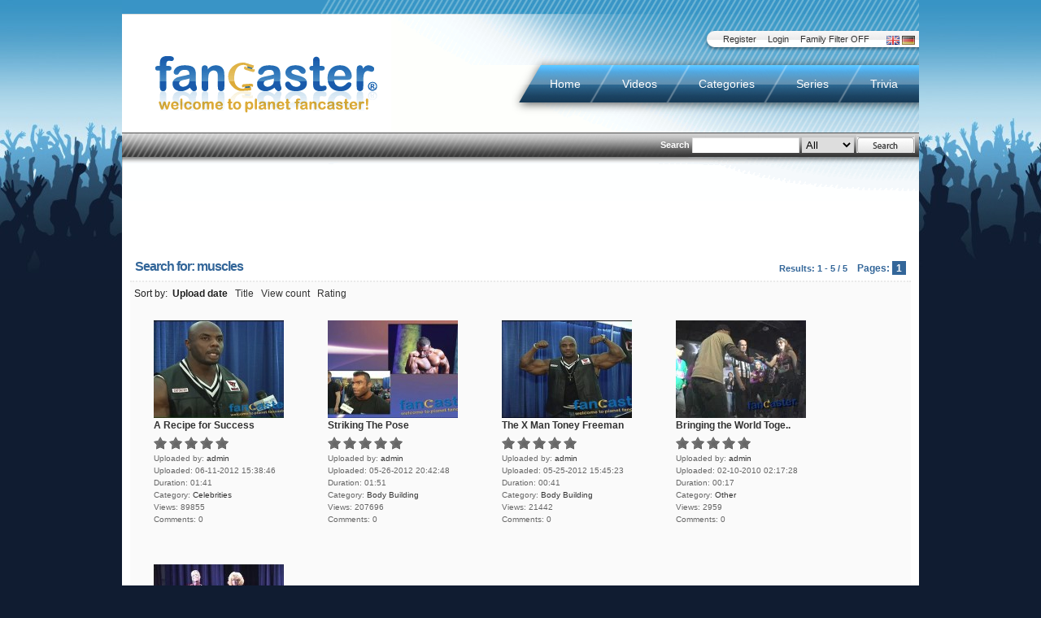

--- FILE ---
content_type: text/html
request_url: http://www.fancaster.com/search_result.php?tid=245&title=muscles
body_size: 4499
content:
<!DOCTYPE html PUBLIC "-//W3C//DTD XHTML 1.0 Transitional//EN" "http://www.w3.org/TR/xhtml1/DTD/xhtml1-transitional.dtd">
<html xmlns="http://www.w3.org/1999/xhtml">
<head>	
	<meta http-equiv="content-language" content="en" />	
	<title>Fancaster  - Search results - muscles</title>
	<meta name="generator" content="osTube Media CMS by AUVICA GmbH (2.6.0)" />
<meta http-equiv="Content-Type" content="text/html; charset=UTF-8" />
<meta name="robots" content="INDEX,FOLLOW" />
<meta http-equiv="pragma" content="no-cache" />
<meta name="description" content="osTube Media CMS by AUVICA GmbH" />
<meta name="keywords" content="osTube, Audios, Videos, Documents, Photos, AUVICA, Media, CMS" />
<meta name="author" content="AUVICA GmbH" />
<meta name="publisher" content="AUVICA GmbH" />
<meta name="copyright" content="AUVICA GmbH" />
<meta name="creation_date" content="2007-10-15" />
<meta http-equiv="reply-to" content="developer@auvica.de" />
<meta name="revisit-after" content="100 days" />
<base href="http://www.fancaster.com/" />
  
      <link href="http://vjs.zencdn.net/c/video-js.css" rel="stylesheet">
  <!--[if lte IE 7]><link rel="stylesheet" type="text/css" media="screen,projection" href="templates/fancaster/styles/default/styles_ie.css?1256781142" /><![endif]-->
	
		
		   <link rel="stylesheet" type="text/css" media="screen,projection" href="templates/fancaster/styles/default/ads.css" />
		
		
	<link rel="stylesheet" type="text/css" media="screen,projection" href="/templates/fancaster/styles/default/fancaster_new.css" />

		<script type="text/javascript" src="http://www.fancaster.com/js/swfobject-min.js?1256792496"></script>
		<script type="text/javascript" src="http://www.fancaster.com/js/mootools-1.2.1-more-min.js?1256792496"></script>
		<script type="text/javascript" src="http://www.fancaster.com/js/media_actions-min.js?1256792496"></script>
		<script type="text/javascript" src="http://www.fancaster.com/js/tiny_mce/tiny_mce.js?1256781142"></script>
		<script type="text/javascript" src="http://www.fancaster.com/js/share-min.js?1256792496"></script>
		<script type="text/javascript" src="http://www.fancaster.com/js/mootools-1.2.1-min.js?1256792496"></script>
	
  <script src="http://vjs.zencdn.net/c/video.js"></script>
  <script src="/js/custom.js"></script>

	
	<link rel="alternate" type="application/rss+xml" title="RSS" href="http://www.fancaster.com/rss.php?type=all" />
<link rel="alternate" type="application/rss+xml" title="Blog" href="http://www.fancaster.com/rss.php?type=blog" />
<link rel="alternate" type="application/rss+xml" title="RSS (Video)" href="http://www.fancaster.com/rss.php?type=video" />
<link rel="alternate" type="application/rss+xml" title="RSS (Australia)" href="http://www.fancaster.com/rss.php?type=category&amp;rid=67" />
<link rel="alternate" type="application/rss+xml" title="RSS (Auto)" href="http://www.fancaster.com/rss.php?type=category&amp;rid=56" />
<link rel="alternate" type="application/rss+xml" title="RSS (Autographs)" href="http://www.fancaster.com/rss.php?type=category&amp;rid=40" />
<link rel="alternate" type="application/rss+xml" title="RSS (Baseball)" href="http://www.fancaster.com/rss.php?type=category&amp;rid=25" />
<link rel="alternate" type="application/rss+xml" title="RSS (Basketball)" href="http://www.fancaster.com/rss.php?type=category&amp;rid=29" />
<link rel="alternate" type="application/rss+xml" title="RSS (Body Building)" href="http://www.fancaster.com/rss.php?type=category&amp;rid=39" />
<link rel="alternate" type="application/rss+xml" title="RSS (Celebrities)" href="http://www.fancaster.com/rss.php?type=category&amp;rid=37" />
<link rel="alternate" type="application/rss+xml" title="RSS (Cycling)" href="http://www.fancaster.com/rss.php?type=category&amp;rid=63" />
<link rel="alternate" type="application/rss+xml" title="RSS (European Events)" href="http://www.fancaster.com/rss.php?type=category&amp;rid=58" />
<link rel="alternate" type="application/rss+xml" title="RSS (Events)" href="http://www.fancaster.com/rss.php?type=category&amp;rid=65" />
<link rel="alternate" type="application/rss+xml" title="RSS (Extreme)" href="http://www.fancaster.com/rss.php?type=category&amp;rid=34" />
<link rel="alternate" type="application/rss+xml" title="RSS (Fancaster Picks)" href="http://www.fancaster.com/rss.php?type=category&amp;rid=22" />
<link rel="alternate" type="application/rss+xml" title="RSS (Food)" href="http://www.fancaster.com/rss.php?type=category&amp;rid=61" />
<link rel="alternate" type="application/rss+xml" title="RSS (Football)" href="http://www.fancaster.com/rss.php?type=category&amp;rid=23" />
<link rel="alternate" type="application/rss+xml" title="RSS (Full Contact)" href="http://www.fancaster.com/rss.php?type=category&amp;rid=36" />
<link rel="alternate" type="application/rss+xml" title="RSS (Golf)" href="http://www.fancaster.com/rss.php?type=category&amp;rid=60" />
<link rel="alternate" type="application/rss+xml" title="RSS (Hockey)" href="http://www.fancaster.com/rss.php?type=category&amp;rid=38" />
<link rel="alternate" type="application/rss+xml" title="RSS (Horse Racing)" href="http://www.fancaster.com/rss.php?type=category&amp;rid=33" />
<link rel="alternate" type="application/rss+xml" title="RSS (Mayhem)" href="http://www.fancaster.com/rss.php?type=category&amp;rid=53" />
<link rel="alternate" type="application/rss+xml" title="RSS (Movies)" href="http://www.fancaster.com/rss.php?type=category&amp;rid=69" />
<link rel="alternate" type="application/rss+xml" title="RSS (Music)" href="http://www.fancaster.com/rss.php?type=category&amp;rid=66" />
<link rel="alternate" type="application/rss+xml" title="RSS (Other)" href="http://www.fancaster.com/rss.php?type=category&amp;rid=47" />
<link rel="alternate" type="application/rss+xml" title="RSS (Play-By-Play)" href="http://www.fancaster.com/rss.php?type=category&amp;rid=31" />
<link rel="alternate" type="application/rss+xml" title="RSS (Tennis)" href="http://www.fancaster.com/rss.php?type=category&amp;rid=52" />

	

	
</head>
<body >

  <!--[if lt IE 7]>
  <div style='border: 1px solid #F7941D; background: #FEEFDA; text-align: center; clear: both; height: 75px; position: relative; z-index: 100 ;'>
    <div style='position: absolute; right: 3px; top: 3px; font-family: courier new; font-weight: bold;'><a href='#' onclick='javascript:this.parentNode.parentNode.style.display="none"; return false;'><img src='templates/fancaster/styles/default/images/ie6nomore/ie6nomore-cornerx.jpg' style='border: none;' alt='Close this notice'/></a></div>
    <div style='width: 640px; margin: 0 auto; text-align: left; padding: 0; overflow: hidden; color: black;'>
      <div style='width: 75px; float: left;'><img src='templates/fancaster/styles/default/images/ie6nomore/ie6nomore-warning.jpg' alt='Warning!'/></div>
      <div style='width: 275px; float: left; font-family: Arial, sans-serif;'>
        <div style='font-size: 14px; font-weight: bold; margin-top: 12px;'>You are using an outdated browser</div>
        <div style='font-size: 12px; margin-top: 6px; line-height: 12px;'>For a better experience using this site, please upgrade to a modern web browser.</div>
      </div>
      <div style='width: 75px; float: left;'><a href='http://www.firefox.com' target='_blank'><img src='templates/fancaster/styles/default/images/ie6nomore/ie6nomore-firefox.jpg' style='border: none;' alt='Get Firefox 3.5'/></a></div>
      <div style='width: 75px; float: left;'><a href='http://www.microsoft.com/windows/internet-explorer/default.aspx' target='_blank'><img src='templates/fancaster/styles/default/images/ie6nomore/ie6nomore-ie8.jpg' style='border: none;' alt='Get Internet Explorer 8'/></a></div>
      <div style='width: 73px; float: left;'><a href='http://www.apple.com/safari/download/' target='_blank'><img src='templates/fancaster/styles/default/images/ie6nomore/ie6nomore-safari.jpg' style='border: none;' alt='Get Safari 4'/></a></div>
      <div style='float: left;'><a href='http://www.google.com/chrome' target='_blank'><img src='templates/fancaster/styles/default/images/ie6nomore/ie6nomore-chrome.jpg' style='border: none;' alt='Get Google Chrome'/></a></div>
    </div>
  </div>
  <![endif]-->


<div id="shareOverlay">
</div>
<div id="shareWindow">
</div>

	
	
<div id="wrap">
  
<div id="wrap-inner">
	
	<img src="templates/fancaster/styles/default/images/ui/header-top-new.png" alt="" />
	<div id="banner">
		<div id="my">
			


		<ul class="language">
			<li><img src="templates/fancaster/styles/default/images/english/en.gif" alt="English" title="English" /></li>
			<li><a href="/search_result.php?tid=245&amp;title=muscles&amp;language=german"><img src="templates/fancaster/styles/default/images/german/de.gif" alt="Deutsch" title="Deutsch" /></a></li>
		</ul>

		<ul class="usr">
						<li><a href="signup.php">Register</a></li>
			<li><a href="login.php">Login</a></li>
			<li><a href="?family_friendly=true">Family Filter OFF</a></li>
		</ul>
<img style="float: right ;" src="templates/fancaster/styles/default/images/ui/bg-mymenu-left.png" alt="" />


		</div>
	
		<h1><a href="http://www.fancaster.com/"><img src="templates/fancaster/styles/default/images/ui/logo-fc.png" alt="Fancaster" title="Fancaster" /></a></h1>
	
		<div id="menu">
				
		<ul>
        			<li><a href="http://www.fancaster.com/">Home</a></li>
  			<li><a href="media.php?type=video">Videos</a></li>
  			<li><a href="categories.php">Categories</a></li>
  			<li><a href="series.php">Series</a></li>
  			<li class="last"><a href="trivia.php">Trivia</a></li>
		</ul>
		<img src="templates/fancaster/styles/default/images/ui/bg-menu-left.png" alt="" title="" />

		</div>
	
		<div id="sub">
					<div id="mainsearch">
			
<form method="post" action="search_result.php" enctype="application/x-www-form-urlencoded" id="search">
<p>
	<label for="search">Search</label>
	<input type="text" maxlength="128" name="search_id" value="" style="width:;" onclick='this.focus();this.select();' />
	<select id="search_type_id" name="search_type" size="1"><option value="search_all">All</option><option value="search_videos">Videos</option><option value="search_users">Users</option><option value="search_blog">Blog</option><option value="search_groups">Groups</option></select>
	<input style="height:24px; width:70px;" type="image" title="Search" alt="Search" name="send" id="send_id" src="templates/fancaster/styles/default/images/english/search.png" value="Suchen" class="button" onmouseover="javascript:inputHover('send_id', 'templates/fancaster/styles/default/images/english/hover/search.png');" onmouseout="javascript:inputHover('send_id', 'templates/fancaster/styles/default/images/english/search.png');" />
	<b class="c"><!-- --></b>
</p>
</form>
		</div>
<b class="c"><!-- --></b>
		</div>
	</div><!-- End Banner -->

	<b class="c"><!-- --></b>

  <div id="main-content-container">
		<div style="clear:both; text-align:center; width:980px; height:90px;">
			<script async src="https://pagead2.googlesyndication.com/pagead/js/adsbygoogle.js?client=ca-pub-9745168182621033"
     crossorigin="anonymous"></script>
<!-- Horizontal Top -->
<ins class="adsbygoogle"
     style="display:block"
     data-ad-client="ca-pub-9745168182621033"
     data-ad-slot="7307647428"
     data-ad-format="auto"
     data-full-width-responsive="true"></ins>
<script>
     (adsbygoogle = window.adsbygoogle || []).push();
</script>
		</div>

  
  
	
	
	

	<b class="c"><!-- --></b>
	
			



<div id="searchresults" class="col-x">
	<div class="inner">
		<h2 class="icon">
 
			<span class="sort">Pages: <b>1</b></span>
			<span>Search for: <strong>muscles</strong></span>
			<span class="morelink">Results:&nbsp;1 - 5 / 5</span>			<b class="c"><!----></b>
		</h2>
		<div class="content">
      
			Sort by:&nbsp;
						<strong>
				Upload date&nbsp;&nbsp;															</strong>
									<a href="search_result.php?order=title&amp;tid=245">Title</a>&nbsp;&nbsp;																		<a href="search_result.php?order=views&amp;tid=245">View count</a>&nbsp;&nbsp;																		<a href="search_result.php?order=rating&amp;tid=245">Rating</a>&nbsp;&nbsp;		
	<div>
			<ul class="media">
				  

<li class="file">
	<a href="mediadetails.php?key=11246ee0bddc9dc7fe37&amp;title=A+Recipe+for+Success" class="preview"><img src="http://www.fancaster.com/getthumbnail.php?mediaid=927&amp;width=160" width="160" height="120" alt="A Recipe for Success" /></a>
	<div class="about">
		<a href="mediadetails.php?key=11246ee0bddc9dc7fe37&amp;title=A+Recipe+for+Success"><strong>A Recipe for Success</strong></a><br />
				<ul>
			<li class="rating">
				<img src="templates/fancaster/styles/default/images/star_blank.png" alt="rating" />
				<img src="templates/fancaster/styles/default/images/star_blank.png" alt="rating" />
				<img src="templates/fancaster/styles/default/images/star_blank.png" alt="rating" />
				<img src="templates/fancaster/styles/default/images/star_blank.png" alt="rating" />
				<img src="templates/fancaster/styles/default/images/star_blank.png" alt="rating" />
			</li>
			<li><strong>Uploaded by:</strong> <a class="userlink" href="userprofile.php?uid=1&amp;title=admin">admin</a></li>
			<li><strong>Uploaded:</strong> 06-11-2012 15:38:46</li>
			<li><strong>Duration:</strong> 01:41</li>
			<li><strong>Category:</strong> <a href="media.php?type=video&amp;chid=37&amp;title=Celebrities&amp;section=categories" title="View more videos from this category">Celebrities</a></li>
			<li><strong>Views:</strong> 89855</li>
			<li><strong>Comments:</strong> 0</li>
		</ul>
	</div>
</li>
				  

<li class="file">
	<a href="mediadetails.php?key=dddab89ccfbba4d4005f&amp;title=Striking+The+Pose" class="preview"><img src="http://www.fancaster.com/getthumbnail.php?mediaid=911&amp;width=160" width="160" height="120" alt="Striking The Pose" /></a>
	<div class="about">
		<a href="mediadetails.php?key=dddab89ccfbba4d4005f&amp;title=Striking+The+Pose"><strong>Striking The Pose</strong></a><br />
				<ul>
			<li class="rating">
				<img src="templates/fancaster/styles/default/images/star_blank.png" alt="rating" />
				<img src="templates/fancaster/styles/default/images/star_blank.png" alt="rating" />
				<img src="templates/fancaster/styles/default/images/star_blank.png" alt="rating" />
				<img src="templates/fancaster/styles/default/images/star_blank.png" alt="rating" />
				<img src="templates/fancaster/styles/default/images/star_blank.png" alt="rating" />
			</li>
			<li><strong>Uploaded by:</strong> <a class="userlink" href="userprofile.php?uid=1&amp;title=admin">admin</a></li>
			<li><strong>Uploaded:</strong> 05-26-2012 20:42:48</li>
			<li><strong>Duration:</strong> 01:51</li>
			<li><strong>Category:</strong> <a href="media.php?type=video&amp;chid=39&amp;title=Body+Building&amp;section=categories" title="View more videos from this category">Body Building</a></li>
			<li><strong>Views:</strong> 207696</li>
			<li><strong>Comments:</strong> 0</li>
		</ul>
	</div>
</li>
				  

<li class="file">
	<a href="mediadetails.php?key=dc2fc7f362bd4ba271b4&amp;title=The+X+Man+Toney+Freeman" class="preview"><img src="http://www.fancaster.com/getthumbnail.php?mediaid=905&amp;width=160" width="160" height="120" alt="The X Man Toney Freeman" /></a>
	<div class="about">
		<a href="mediadetails.php?key=dc2fc7f362bd4ba271b4&amp;title=The+X+Man+Toney+Freeman"><strong>The X Man Toney Freeman</strong></a><br />
				<ul>
			<li class="rating">
				<img src="templates/fancaster/styles/default/images/star_blank.png" alt="rating" />
				<img src="templates/fancaster/styles/default/images/star_blank.png" alt="rating" />
				<img src="templates/fancaster/styles/default/images/star_blank.png" alt="rating" />
				<img src="templates/fancaster/styles/default/images/star_blank.png" alt="rating" />
				<img src="templates/fancaster/styles/default/images/star_blank.png" alt="rating" />
			</li>
			<li><strong>Uploaded by:</strong> <a class="userlink" href="userprofile.php?uid=1&amp;title=admin">admin</a></li>
			<li><strong>Uploaded:</strong> 05-25-2012 15:45:23</li>
			<li><strong>Duration:</strong> 00:41</li>
			<li><strong>Category:</strong> <a href="media.php?type=video&amp;chid=39&amp;title=Body+Building&amp;section=categories" title="View more videos from this category">Body Building</a></li>
			<li><strong>Views:</strong> 21442</li>
			<li><strong>Comments:</strong> 0</li>
		</ul>
	</div>
</li>
				  

<li class="file">
	<a href="mediadetails.php?key=dfdd607e246ed572327f&amp;title=Bringing+the+World+Together" class="preview"><img src="http://www.fancaster.com/getthumbnail.php?mediaid=310&amp;width=160" width="160" height="120" alt="Bringing the World Together" /></a>
	<div class="about">
		<a href="mediadetails.php?key=dfdd607e246ed572327f&amp;title=Bringing+the+World+Together"><strong>Bringing the World Toge..</strong></a><br />
				<ul>
			<li class="rating">
				<img src="templates/fancaster/styles/default/images/star_blank.png" alt="rating" />
				<img src="templates/fancaster/styles/default/images/star_blank.png" alt="rating" />
				<img src="templates/fancaster/styles/default/images/star_blank.png" alt="rating" />
				<img src="templates/fancaster/styles/default/images/star_blank.png" alt="rating" />
				<img src="templates/fancaster/styles/default/images/star_blank.png" alt="rating" />
			</li>
			<li><strong>Uploaded by:</strong> <a class="userlink" href="userprofile.php?uid=1&amp;title=admin">admin</a></li>
			<li><strong>Uploaded:</strong> 02-10-2010 02:17:28</li>
			<li><strong>Duration:</strong> 00:17</li>
			<li><strong>Category:</strong> <a href="media.php?type=video&amp;chid=47&amp;title=Other&amp;section=categories" title="View more videos from this category">Other</a></li>
			<li><strong>Views:</strong> 2959</li>
			<li><strong>Comments:</strong> 0</li>
		</ul>
	</div>
</li>
				  

<li class="file">
	<a href="mediadetails.php?key=dd89decc3e60e0688e6f&amp;title=Amazing+bodies+on+Display" class="preview"><img src="http://www.fancaster.com/getthumbnail.php?mediaid=114&amp;width=160" width="160" height="120" alt="Amazing bodies on Display" /></a>
	<div class="about">
		<a href="mediadetails.php?key=dd89decc3e60e0688e6f&amp;title=Amazing+bodies+on+Display"><strong>Amazing bodies on Display</strong></a><br />
				<ul>
			<li class="rating">
				<img src="templates/fancaster/styles/default/images/star_blank.png" alt="rating" />
				<img src="templates/fancaster/styles/default/images/star_blank.png" alt="rating" />
				<img src="templates/fancaster/styles/default/images/star_blank.png" alt="rating" />
				<img src="templates/fancaster/styles/default/images/star_blank.png" alt="rating" />
				<img src="templates/fancaster/styles/default/images/star_blank.png" alt="rating" />
			</li>
			<li><strong>Uploaded by:</strong> <a class="userlink" href="userprofile.php?uid=1&amp;title=admin">admin</a></li>
			<li><strong>Uploaded:</strong> 11-06-2009 05:11:07</li>
			<li><strong>Duration:</strong> 01:09</li>
			<li><strong>Category:</strong> <a href="media.php?type=video&amp;chid=39&amp;title=Body+Building&amp;section=categories" title="View more videos from this category">Body Building</a></li>
			<li><strong>Views:</strong> 106445</li>
			<li><strong>Comments:</strong> 0</li>
		</ul>
	</div>
</li>
			</ul>
		</div>
		<b class="c"><!-- --></b>
		</div>
		<b class="c"><!-- --></b>
	</div>
</div>
		<b class="c"><!-- --></b>

	

	<div style="clear:both; text-align:center; width:980px; height:90px;">
		<script async src="https://pagead2.googlesyndication.com/pagead/js/adsbygoogle.js?client=ca-pub-9745168182621033"
     crossorigin="anonymous"></script>
<!-- Horizontal Bottom -->
<ins class="adsbygoogle"
     style="display:block"
     data-ad-client="ca-pub-9745168182621033"
     data-ad-slot="6803481826"
     data-ad-format="auto"
     data-full-width-responsive="true"></ins>
<script>
     (adsbygoogle = window.adsbygoogle || []).push();
</script>
	</div>

	<div id="footer">
		<p class="sosumi">
			<a href="static_copyright.php">Copyright</a> <span>&middot;</span> <a href="static_disclaimer.php">Disclaimer</a> <span>&middot;</span> <a href="static_terms.php">Terms of Use</a> <span>&middot;</span> <a href="static_privacy.php">Privacy Policy</a> <span>&middot;</span> <a href="static_sponsors.php">Sponsors</a> <span>&middot;</span> <a href="static_advertising.php">Advertising</a> <span>&middot;</span> <a href="static_contact.php">Contact Us</a>
		</p>
	</div>
	<b class="c"><!-- --></b>
	</div><!-- end main-content-container -->
</div><!-- end wrap-inner -->
</div><!-- end wrap -->


	



<script src="http://www.google-analytics.com/ga.js" type="text/javascript"></script>
<script type="text/javascript">

try
{

	var pageTracker = _gat._getTracker("UA-16741366-1");
	pageTracker._trackPageview();

}
catch (err) {}

</script>

<!-- Piwik -->
<script type="text/javascript">
var pkBaseURL = (("https:" == document.location.protocol) ? "https://status.fancaster.com/piwik/" : "http://status.fancaster.com/piwik/");
document.write(unescape("%3Cscript src='" + pkBaseURL + "piwik.js' type='text/javascript'%3E%3C/script%3E"));
</script><script type="text/javascript">
try {
var piwikTracker = Piwik.getTracker(pkBaseURL + "piwik.php", 1);
piwikTracker.setDomains(["*.fancaster.com"]);
piwikTracker.trackPageView();
piwikTracker.enableLinkTracking();
} catch( err ) {}
</script><noscript><p><img src="http://status.fancaster.com/piwik/piwik.php?idsite=1" style="border:0" alt="" /></p></noscript>
<!-- End Piwik Tag -->

</body>
</html>